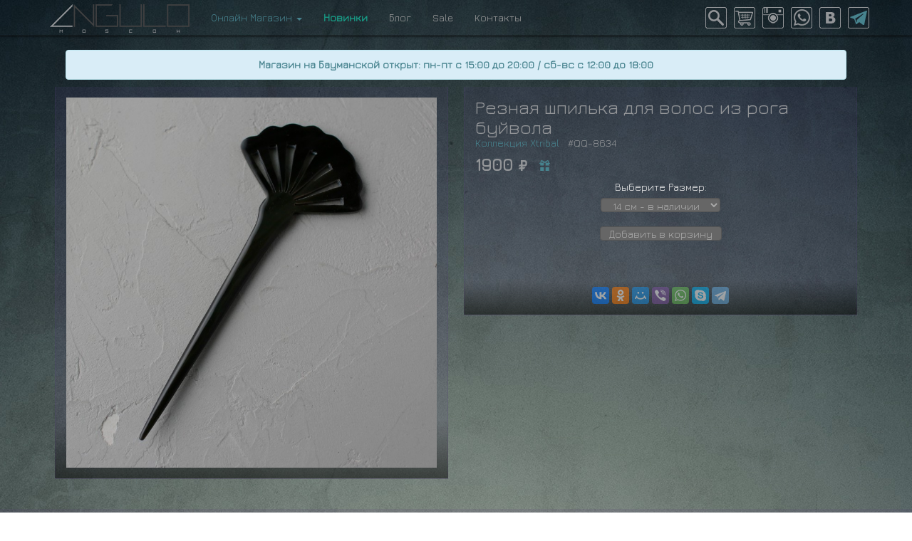

--- FILE ---
content_type: text/html; charset=utf-8
request_url: https://angulo.moscow/xtribal/reznaya_shpilka_dlya_volos_iz_roga_buyvola_24
body_size: 12147
content:

<!DOCTYPE html>
<html lang="ru">
<head>
<meta charset="utf-8">
<meta http-equiv="X-UA-Compatible" content="IE=edge">
<meta name="viewport" content="width=device-width, initial-scale=1">
<title>ANGULO ▼ MOSCOW by Angelina Plaza ▼ Резная шпилька для волос из рога буйвола ▼ Шпильки</title>
<base href="//angulo.moscow">
<link href="//angulo.moscow/favicon.ico" rel="shortcut icon">
<meta name="keywords" content="Резная шпилька для волос из рога буйвола, одежда, дизайнерская одежда, оригинальная одежда, концептуальная одежда, платья, туники, жилетки, верхняя одежда, топ, блуза, перчатки, аксессуары, натуральная замша, натуральная кожа, хлопок, лён, вискоза, оригинальный крой, культовая туника, асимметричный жакет, дизайн, eva, monasterio, void">
<meta name="description" content="Резная шпилька для волос из рога буйвола - ">
<meta name="abstract" content="ANGULO MOSCOW by Angelina Plaza Резная шпилька для волос из рога буйвола Шпильки">
<meta name="title" content="ANGULO MOSCOW by Angelina Plaza Резная шпилька для волос из рога буйвола Шпильки">
<meta name="page-topic" content="ANGULO MOSCOW by Angelina Plaza Резная шпилька для волос из рога буйвола Шпильки">
<meta name="revisit" content="1 week">
<meta name="author" content="ANGULO MOSCOW by Angelina Plaza">
<meta name="publisher" content="ANGULO MOSCOW by Angelina Plaza">
<meta name="city" content="Moscow">
<meta name="country" content="Russian Federation">
<meta http-equiv="imagetoolbar" content="no">
<script src="//angulo.moscow/js/jquery-3.6.0.min.js"></script>
<link rel="stylesheet" href="//angulo.moscow/js/fancybox-master/dist/jquery.fancybox.min.css" type="text/css" media="screen" />
<script type="text/javascript" src="//angulo.moscow/js/fancybox-master/dist/jquery.fancybox.min.js"></script>
<link href="//angulo.moscow/bootstrap/css/bootstrap.min.css" rel="stylesheet" type="text/css">
<link href="//angulo.moscow/angulo1.css" rel="stylesheet" type="text/css">
<link rel="preconnect" href="https://fonts.gstatic.com">
<link href="https://fonts.googleapis.com/css2?family=Jura&display=swap" rel="stylesheet">
<!-- HTML5 shim and Respond.js for IE8 support of HTML5 elements and media queries -->
<!-- WARNING: Respond.js doesn't work if you view the page via file:// -->
<!--[if lt IE 9]>
    <script src="https://oss.maxcdn.com/html5shiv/3.7.3/html5shiv.min.js"></script>
    <script src="https://oss.maxcdn.com/respond/1.4.2/respond.min.js"></script>
<![endif]-->

	<!-- Open Graph Metadata -->
 <meta property="og:title" content="Резная шпилька для волос из рога буйвола">
 <meta property="og:description" content="Шпильки">
 <meta property="og:url" content="https://angulo.moscow/xtribal/reznaya_shpilka_dlya_volos_iz_roga_buyvola_24/">
 <meta property="og:image" content="https://angulo.moscow/xtribalru/i/catalog/large_1699922666.jpg">
 <meta property="product:brand" content="Xtribal">
 <meta property="product:availability" content="in stock">
 <meta property="product:condition" content="new">
 <meta property="product:price:amount" content="1900">
 <meta property="product:price:currency" content="RUB">
 <meta property="product:retailer_item_id" content="facebook_xtribal_reznaya_shpilka_dlya_volos_iz_roga_buyvola_24">
<!-- End Open Graph Metadata -->
<script type="text/javascript">
$(document).ready(function() {
    $('a[href="#search"]').on('click', function(event) {
        event.preventDefault();
        $('#search').addClass('open');
        $('#search > form > input[type="search"]').focus();
    });
	
    $('#srchfrm').on('submit', function(e){
        e.preventDefault();
		
		$("#name").val($('#name').val().replace(/\s+/g, '%'));
		
        this.submit();
    });
    
    $('#search, #search button.close').on('click keyup', function(event) {
        if (event.target == this || event.target.className == 'close' || event.keyCode == 27) {
            $(this).removeClass('open');
        }
    });
});
</script>




<script type="text/javascript">
$(document).ready(function() {
	$('[data-fancybox="group1"]').fancybox({
		protect: true,
		loop: true,
		transitionEffect: "slide",
		buttons: [
		"zoom",
		"fullScreen",
		"thumbs",
		"close"
		],
		fullScreen: {
			autoStart: true
		},
	});

	$('[data-toggle="tooltip"]').tooltip({
	});
	
	/* добавление в корзину*/
	$("#addCart").click(
	
	function addCart() {
		
	var sizeOn = selsize.value;
		if (sizeOn!=0){
			$.ajax({
					type: "POST",
					url: "/addcart.php",
					data: "id=" + 8634 + "&size=" + sizeOn + "&brand=888" + "&count=" + 1,
					success: function(html){
						
						$('#goCart').fadeIn('fast', function(){
							$('#goCart').fadeOut('fast');
							$('#goCart').css("display","inline-block");
							$('#goCart').fadeIn('fast');
						});
						
						$('#baga').fadeOut('fast', function(){
							$('#baga').attr('src', '/i/cart_on.png');
							$('#baga').fadeIn('fast');
						});
						
						$('#bagb').fadeOut('fast', function(){
							$('#bagb').attr('src', '/i/cart_on.png');
							$('#bagb').fadeIn('fast');
						});
						
					}
				});
		}
		else {	
						window.alert("Произошла ошибка - позвоните по номеру +74959211060");	
		}
	}
	);
	/* добавление в корзину*/
});

	
function looks(tt,ttt,tttt){
	if ($('#initi').attr('src')!=tt){
		
		//$('#initid').attr('src',tt)
		
		$('#initi').fadeOut(300, function(){
			$(this).attr('src',tt).bind('onreadystatechange load', function(){
			 if (this.complete) $(this).fadeIn(300);
			});
		});
		
		
		$('#inita').attr('href', "javascript:showextra('"+tttt+"')");
	}
}

function showextra(tet){
	$("#"+tet).click();
}

function elem(aim){
	return document.getElementById(aim);
}
</script>

<style type="text/css">
.acton4 {
	color:#47838e !important;
}
.acton110 {
	color:#47838e !important;
}

/***для карточки товара**/

.col-md-1 {
	display:none !important;
}


.col-md-1 {
	text-align:center;
	/*padding:5px;*/
}
.col-md-1 img {
	margin-bottom:0;
	width:99%;
}

.form-control {
	width: auto;
}
.btn-default, #sel1 {
	min-width:120px;
	margin-bottom: 10px;
	text-align: center;
}
#sel1 option {
	text-align: center;
}
h2 {
	margin-top:0px;
	margin-bottom:0px;
}
h2 span {
	font-size:13px;
	font-weight:normal;
}
h3 {
	color:#47838e;
	font-size:16px;
}
.btn-default {
	height:20px;
	padding-top:0px;
	padding-bottom:0px;
	color: #AAA;
	background-color:#666;
	border-color:#555;
}
#selsize {
	height:20px;
	padding-top:1px;
	padding-bottom:0px;
	color: #AAA;
	background-color:#666;
	border-color:#555;
}


span.prev, span.next {
	background-image:url([data-uri]);
	
  -ms-filter: "progid:DXImageTransform.Microsoft.Alpha(Opacity=50)";

  filter: alpha(opacity=50);

  -moz-opacity: 0.5;

  -khtml-opacity: 0.5;

  opacity: 0.5;
	
}
span.prev {
    position: absolute;
    top: 50%;
    width: 46px;
    height: 46px;
    margin-top: -23px;
    cursor: pointer;
    z-index: 10;
    left: 10px;
    background-position: 0 -50px;
	
}

span.next {
    position: absolute;
    top: 50%;
    width: 46px;
    height: 46px;
    margin-top: -23px;
    cursor: pointer;
    z-index: 10;
    right: 10px;
    background-position: 0 -100px;
	
}

#zumhide {
	display:none;
}


@media (min-width: 768px) {
body {
	background: url(i/bg.jpg) top center fixed, linear-gradient(0deg, #637174, #1C2021);
	background-size: auto, auto;
}
.navbar-inverse {
	background: url(i/bg.jpg) top center fixed #2d383b;
	background-size: auto, auto;
}
span.prev, span.next {
	display:none;
}
#zumhide {
	display:block;
}

}

@media (min-width: 768px) and (max-width: 991px) {
.col-md-5 {
	width: 100%;
}
.col-md-1 {
	text-align:center;
}
.col-md-1 img {
/*	height:100px;
	width:auto !important;*/
	
	/*99*/
	
	width:99%;
	margin-bottom:0 !important;
}
.cbb {
	clear: both;
	margin-left: 0% !important;
}
.cb {
	clear: none;
	margin-left: 2%;
}
.nav>li>a {
	padding-left: 8px;
	padding-right: 8px;
}
.col-md-offset-1 {
	margin-left: 0;
}
}

@media (min-width: 992px) {
h2 span {
	font-size:15px;
	font-weight:normal;
	top:0px !important;
}
.col-md-5 {
	width: 44%;
}
.col-md-1 {
	width: 10%;
	margin-left: 1%;
	display: block;
}
.col-md-1 img {
	width:48% !important;
	padding-left:1%;
	padding-right:1%;
}
.col-md-offset-1 {
	margin-left: 1%;
}

.col-md-1 img {
	width:100% !important;
}



.col-md-5 {
	width: 49%;
}
.col-md-offset-1 {
	margin-left: 2%;
}

.cb {
	clear: both;
}
.col-md-1 img {
	width:100%;
	margin-bottom: 5%;
}
}

#goCart {
	background:#47838e;
	display:none;
}
/***для карточки товара**/

a.fancybox-next {
    right: 0px;
}

a.fancybox-prev {
    left: 0px;
}
a.fancybox-close {
    top: -5px;
    right: -5px;
}
#zumhide img {
	position:relative;
}
#zumhide img:after {
    z-index: -1;
    position: absolute;
    content: "";
    bottom: 15px;
    right: 10px;
    left: auto;
    width: 50%;
    top: 80%;
    max-width:300px;
    background: #777;
    box-shadow: 0 15px 10px #777;
    transform: rotate(3deg);
}
.ya-share2 {
	text-align:center;
}
.ya-share2 li {
  -ms-filter: "progid:DXImageTransform.Microsoft.Alpha(Opacity=50)";
  filter: alpha(opacity=50);
  -moz-opacity: 0.5;
  -khtml-opacity: 0.5;
  opacity: 0.5;
}
.ya-share2 li:hover {
  -ms-filter: "progid:DXImageTransform.Microsoft.Alpha(Opacity=100)";
  filter: alpha(opacity=100);
  -moz-opacity: 1;
  -khtml-opacity: 1;
  opacity: 1;
}
/*#inita {
	background-size:cover;
	background-repeat:no-repeat;
	background-position: center center;
	position:relative;
}
#initi {
	z-index:110;
	display:block;
	
}
#initid {
	position:absolute;
	top:0px;
	left:0px;	
	z-index:120;
	padding:40px;
}*/
	h4 {margin-top: -10px;
	font-size: 100%;}
</style>

<script src="//yastatic.net/es5-shims/0.0.2/es5-shims.min.js"></script>
<script src="//yastatic.net/share2/share.js"></script>
</head>
<body>

<nav class="navbar navbar-inverse navbar-fixed-top">
  <div class="container">
    <div class="navbar-header"> <a class="navbar-brand" href="/" title="ANGULO MOSCOW Концептуальная дизайнерская одежда"> <img src="i/angulo_logo_n.png" width="196" height="40" style="margin-top:-9px;" alt="ANGULO MOSCOW Концептуальная дизайнерская одежда"/> </a> 
      <!--<button type="button" class="navbar-toggle" data-toggle="collapse" data-target=".navbar-collapse"> <span class="sr-only">Toggle navigation</span> <span class="icon-bar"></span> <span class="icon-bar"></span> <span class="icon-bar"></span> </button>-->
      <button type="button" class="navbar-toggle collapsed" data-toggle="collapse" data-target="#navbar" aria-expanded="false" aria-controls="navbar"> <span class="sr-only">Angulo.Moscow</span> <span class="icon-bar"></span> <span class="icon-bar"></span> <span class="icon-bar"></span> </button>
      <a href="/cart" id="bagalta" class="cart crt" title="Корзина покупок: "><img src="i/cart.png" id="baga" width="30" height="30" alt="Корзина покупок: "/></a>
    </div>
    <div class="navbar-collapse collapse" id="navbar">
      <ul class="nav navbar-nav">
        <!--<li><a href="/philosophy" class="acton3">Философия</a></li>-->
        <li class="dropdown"> <a href="/wear/" class="dropdown-toggle acton4" data-toggle="dropdown" title="Онлайн магазин одежды">Онлайн Магазин <b class="caret"></b></a>
          <ul class="dropdown-menu">
            <!--<li class="dropdown-header">Женское</li>-->
            <li><a href="/wear/" class="bld actonall" title="Женская одежда">Женское</a></li>
            <li class="divider"></li>
            <li><a href="/wear/cat_dresses/" class="acton24" title="Платья">Платья</a></li>
            <li><a href="/wear/cat_pants/" class="acton116" title="Леггинсы, шорты, юбки">Леггинсы</a></li>
            <li><a href="/wear/cat_outwear/" class="acton25" title="Кардиганы">Кардиганы</a></li>
            <li><a href="/wear/cat_jumsuites/" class="acton123" title="Комбинезоны">Комбинезоны</a></li>
            <li><a href="/wear/cat_raincoats/" class="acton122" title="Верхняя одежда, дождевики, пальто">Верхняя одежда</a></li>
            <li><a href="/wear/cat_tops/" class="acton105" title="Топы">Топы</a></li>
            <li><a href="/wear/cat_tunics/" class="acton107" title="Туники">Туники</a></li>
            <li><a href="/wear/cat_vests/" class="acton106" title="Жилетки">Жилетки</a></li>
            <li><a href="/wear/cat_shirts/" class="acton118" title="Рубашки">Рубашки</a></li>
            <li><a href="/wear/cat_swimwear/" class="acton120" title="Купальники">Купальники</a></li>
            <li><a href="/wear/cat_accessories/" class="acton17" title="Аксессуары">Аксессуары</a></li>
            <li class="divider"></li>
            <li><a href="/wear/cat_certificates/" class="acton117" title="Сертификаты">Сертификаты</a></li>
            <li><a href="/xtribal" class="acton110" title="Украшения"> <span class="glyphicon glyphicon-leaf" aria-hidden="true" style="color: #47838e !important;"></span>&nbsp; Украшения</a></li>
            <!--<li><a href="/exclusive" class="actonexclusive" title="Эксклюзивная коллекция">Эксклюзив</a></li>-->
			<li class="divider"></li>
            <li><a href="/wear/cat_man/" class="bld actonall" title="Женская одежда">Мужское</a></li>
			<li class="divider"></li>
            <li><a href="/wear/cat_kids/" class="bld actonall" title="Коллекция Мама-Дочка">Kids</a></li>
          </ul>
        </li>
            <li><a href="/new" class="actonN shake" style="color: #189E88 !important; font-weight: bold !important;" title="Новинки">Новинки</a></li>
            <!--<li><a href="/preorder" class="actonP" title="Под заказ">Под заказ</a></li>-->
            <li><a href="/telegram" class="actonTG"  title="Телеграм-канал с историями, новостями и акциями"><i class="bi bi-telegram"></i> Блог</a></li>
            <li><a href="/sale" class="actonS"  title="Скидки на одежду ANGULO ▼ MOSCOW">Sale</a></li>
       <!-- <li><a href="/instashop" class="actonI" title="Instagram Shop ANGULO ▼ MOSCOW">Insta Shop</a></li>-->
        <li><a href="/contact" class="acton2" title="Контакты концептуальной дизайнерской одежды ANGULO ▼ MOSCOW">Контакты</a></li>
      </ul>
      <ul class="nav navbar-nav navbar-right" style="text-align:center;">
        <li class="fa"><a href="#search" class="fa" title="Поиск концептуальной одежды ANGULO ▼ MOSCOW"><img id="searchloop" src="i/search.png" width="30" height="30" alt="Поиск концептуальной одежды ANGULO ▼ MOSCOW"/></a></li>
        <li class="fa cartul" style="display: inline-block;"><a href="/cart" id="bagaltb" class="fa crt" title="Корзина покупок: "><img src="i/cart.png" id="bagb" width="30" height="30" alt="Корзина покупок: "/></a></li>
        <li class="fa"><a href="//instagram.com/angulo.moscow/" target="_blank" class="fa" title="Instagram ANGULO ▼ MOSCOW"><img src="i/instagram.png" width="30" height="30" alt="Instagram ANGULO ▼ MOSCOW"/></a></li>
        <li class="fa"><a href="//wa.me/79646497433?text=%D0%9F%D1%80%D0%B8%D0%B2%D0%B5%D1%82%20Angulo.Moscow" target="_blank" class="fa" title="WhatsApp ANGULO ▼ MOSCOW"><img src="i/whatsapp.png" width="30" height="30" alt="WhatsApp ANGULO ▼ MOSCOW"/></a></li>
        <li class="fa"><a href="//vk.com/angulo.moscow" target="_blank" class="fa" title="ВКонтакте ANGULO ▼ MOSCOW"><img src="i/vk.png" width="30" height="30" alt="ВКонтакте ANGULO ▼ MOSCOW"/></a></li>
        <li class="fa"><a href="//t.me/angulomoscow" target="_blank" class="fa" title="Telegram ANGULO ▼ MOSCOW"><img src="i/telegram.png" width="30" height="30" alt="Telegram ANGULO ▼ MOSCOW"/></a></li>
        <!--<li class="fa"><a href="/en/xtribal/reznaya_shpilka_dlya_volos_iz_roga_buyvola_24" class="fa" title="English version ANGULO ▼ MOSCOW"><img src="i/rus.png" width="30" height="30" alt="English version ANGULO ▼ MOSCOW"/></a></li>-->
      </ul>
    </div>
    <!--/.nav-collapse --> 
  </div>
</nav>


<div class="container-fluid" style="margin-top:70px;">
		<div class="alert alert-info" role="alert" style="text-align:center; padding: 10px; margin-bottom: 10px;"><a href="https://angulo.moscow/contact"><strong>Магазин на Бауманской открыт: пн-пт с 15:00 до 20:00   /   сб-вс с 12:00 до 18:00</strong></a></div>
  <div class="row">
    <div class="col-md-5"><a href="javascript:showextra('min1')" id="inita" title="Резная шпилька для волос из рога буйвола"><!--<img id="initid" src="/xtribalru/i/catalog/medium_1699922666.jpg" style="width:100%; border:0;" alt="Резная шпилька для волос из рога буйвола">--><img id="initi" src="/xtribalru/i/catalog/large_1699922666.jpg" style="width:100%; border:0;" alt="Резная шпилька для волос из рога буйвола"><span class="prev"></span><span class="next"></span></a></div>
    <div class="col-md-1" id="zumhide">
    <a href="/xtribalru/i/catalog/large_1699922666.jpg"  class="fancybox" data-fancybox="group1" data-caption="Резная шпилька для волос из рога буйвола" onmousemove="javascript:looks('/xtribalru/i/catalog/large_1699922666.jpg','/i/catalog/large_1699922666.jpg','min1');" id="min1" title="Резная шпилька для волос из рога буйвола"><img src="/xtribalru/i/catalog/medium_1699922666.jpg"  style="width:100%; border:0;" alt="Резная шпилька для волос из рога буйвола"></a>
    
     </div>
    <div class="col-md-5 col-md-offset-1">
      <h1>Резная шпилька для волос из рога буйвола</h1>
		<h4><a href="/xtribal">Коллекция Xtribal</a> &nbsp; #QQ-8634</h4>
        <h2>1900 <span class="glyphicon glyphicon-ruble"></span>  <a href="//angulo.moscow/bonus" style="padding-left:10px;"><span class="glyphicon glyphicon-gift" data-toggle="tooltip" data-html="true" title="Узнайте как получить скидку от 3% и выше"></a></h2>
			      <div style="text-align:center;">
        <div class="form-group" style="text-align:center;">
        
          

          <label for="selsize" style="display:block; margin-top:9px;">Выберите Размер:</label>
          <select class="form-control" id="selsize" style="margin:auto">
          
                    <option value="14">14 см - в наличии</option>
          
          
            
            
            
          </select> <br>
          <span class="btn btn-default" title="Добавить Резная шпилька для волос из рога буйвола в корзину" role="button" id="addCart">Добавить в корзину</span><br>
<a href="/cart" title="Перейти в корзину"><span class="btn btn-default" role="button" id="goCart">Перейти в корзину</span></a>
                <div id="echo8634"></div>
<br>
</div>
      </div>
      <br clear="all">
<div class="ya-share2" data-services="vkontakte,facebook,odnoklassniki,moimir,gplus,viber,whatsapp,skype,telegram" data-image="//angulo.moscow/i/catalog/large_1699922666.jpg"></div>
    </div>
  </div>
</div>


<!-- Include all compiled plugins (below), or include individual files as needed --> 
<script src="//angulo.moscow/bootstrap/js/bootstrap.min.js"></script>


<div id="search">
    <button type="button" class="close"><span class="glyphicon glyphicon-remove searchcls"></span></button>
  <form action="search/" method="POST" id="srchfrm" name="srchfrm">
    <input type="search" value="" minlength="3" maxlength="10" name="name" id="name" autocomplete="off" placeholder="..." />
    <div id="kuku"><div class="input-group"  style="text-align:center; width:40%; max-width:150px;">
    <span class="input-group-addon"><span class="glyphicon glyphicon-zoom-in" aria-hidden="true"></span></span>
    <button type="submit" class="form-control">Искать</button><br>
    </div>
	
		
		
		<table width="100%" border="0" cellspacing="0" cellpadding="0" style="margin-left: -30px;">
  <tbody>
    <tr>
      <!--<td><div class="input-group" style="text-align:center; width:40%; max-width:150px; margin-top: 10px;">
    <span class="input-group-addon">Размер:</span>
		<a href="category.php?size=40" class="form-control">40</a><a href="category.php?size=42" class="form-control">42</a><a href="category.php?size=44" class="form-control">44</a><a href="category.php?size=46" class="form-control">46</a><a href="category.php?size=48" class="form-control">48</a><br>
    </div></td>-->
		<td>&nbsp;</td>
      <td><div class="input-group" style="text-align:center; width:40%; max-width:150px; margin-top: 10px;">
    <span class="input-group-addon">Цвет:</span>
		<a href="wear/color_black/" class="form-control">Чёрный</a><a href="wear/color_white/" class="form-control">Белый</a><a href="wear/color_grey/" class="form-control">Серый</a><a href="wear/color_bordo/" class="form-control">Бордо</a><a href="wear/color_red/" class="form-control">Красный</a><a href="wear/color_indigo/" class="form-control">Индиго</a><a href="wear/color_heaven/" class="form-control">Бирюзовый</a><a href="wear/color_barbie/" class="form-control">Розовый</a><a href="wear/color_other/" class="form-control">Другие</a><br>
    </div></td>
    </tr>
  </tbody>
</table>

	
	
	</div>
  </form>
</div>
<footer class="footer">
  <div class="container" align="center">
	  <p class="text-muted">ANGULO MOSCOW © 2010-2025 ® <span>▼</span> <a href="tel:+74959211060">Тел.: +7 (495) 921 1060</a> <span>▼</span> <a href="//angulo.moscow/contact">г. Москва, ул. Бауманская 33/2с1 <span>▼</span> пн-пт с 15:00 до 20:00 &nbsp;/&nbsp; сб-вс с 12:00 до 18:00</a> <span>▼</span> <a href="//angulo.moscow/delievery">Оплата и доставка</a></p>
  </div>
</footer>
<!-- Yandex.Metrika counter -->
<script type="text/javascript" >
   (function(m,e,t,r,i,k,a){m[i]=m[i]||function(){(m[i].a=m[i].a||[]).push(arguments)};
   m[i].l=1*new Date();k=e.createElement(t),a=e.getElementsByTagName(t)[0],k.async=1,k.src=r,a.parentNode.insertBefore(k,a)})
   (window, document, "script", "https://mc.yandex.ru/metrika/tag.js", "ym");

   ym(29927954, "init", {
        clickmap:true,
        trackLinks:true,
        accurateTrackBounce:true,
        webvisor:true
   });
</script>
<noscript><div><img src="https://mc.yandex.ru/watch/29927954" style="position:absolute; left:-9999px;" alt="" /></div></noscript>
<!-- /Yandex.Metrika counter -->
<!-- Top.Mail.Ru counter -->
<script type="text/javascript">
var _tmr = window._tmr || (window._tmr = []);
_tmr.push({id: "3287572", type: "pageView", start: (new Date()).getTime()});
(function (d, w, id) {
  if (d.getElementById(id)) return;
  var ts = d.createElement("script"); ts.type = "text/javascript"; ts.async = true; ts.id = id;
  ts.src = "https://top-fwz1.mail.ru/js/code.js";
  var f = function () {var s = d.getElementsByTagName("script")[0]; s.parentNode.insertBefore(ts, s);};
  if (w.opera == "[object Opera]") { d.addEventListener("DOMContentLoaded", f, false); } else { f(); }
})(document, window, "tmr-code");
</script>
<noscript><div><img src="https://top-fwz1.mail.ru/counter?id=3287572;js=na" style="position:absolute;left:-9999px;" alt="Top.Mail.Ru" /></div></noscript>
<!-- /Top.Mail.Ru counter -->




</body>
</html>


--- FILE ---
content_type: text/css
request_url: https://angulo.moscow/angulo1.css
body_size: 3136
content:
html, body {
/*background-color: #2d383b;*/
	font-family: 'Jura', sans-serif;
}
a, a:link, a:visited {
	color:#47838e;
}
a:hover, a:active {
	color:#47838e;
	text-decoration: underline;
}
/*.backstretch, body {
	background-image: linear-gradient(0deg, #637174, #1C2021);
}*/
label {
	font-weight:normal;
}
body {
	background:url(i/bg7685.jpg) top center, linear-gradient(0deg, #637174, #1C2021);
	background-size:contain;
}
.navbar-inverse {
	background: url(i/bg7685.jpg) repeat top center #2d383b;
	background-size:cover;
	/*	-webkit-box-shadow: 0 8px 10px rgba(0, 0, 0, 0.7);
	box-shadow: 0 8px 10px rgba(0, 0, 0, 0.7);*/
	-webkit-box-shadow: 0 2px 2px rgba(0, 0, 0, 0.2);
	box-shadow: 0 2px 2px rgba(0, 0, 0, 0.2);
	position: fixed;
}
  
.dropdown-menu {
/*	opacity:.3;
	-webkit-transform-origin: top;
	transform-origin: top;
	-webkit-animation-fill-mode: forwards;  
	animation-fill-mode: forwards; 
	-webkit-transform: scale(1, 0);
	display:block;
	transition: all 0.2s linear;
	-webkit-transition: all 0.2s linear;*/
	
	background: url(i/bg.jpg) top center #2d383b;
	min-width: 154px;
	border-top-color: black !important;
}
.open > .dropdown-menu {
/*  -webkit-transform: scale(1, 1);
  transform: scale(1, 1);  
  opacity:1;*/
}
.dropdown-menu>li>a {
	color: #fff;
}
.dropdown-menu>li {
}
.container-fluid {
	width: 88%;
}
.active * {
	background: none !important;
}
.col-lg-4 {
	text-align: center;
}
h4 {
	margin-top: 25px;
	color: #939598;
}
.row {
	margin-bottom: 20px;
}
.row .row {
	margin-top: 10px;
	margin-bottom: 0;
}
[class*="col-"] {
	padding-top: 15px;
	padding-bottom: 15px;
	/*background-color: #eee;
	background-color: rgba(86,61,124,.15);*/
	background: -moz-linear-gradient(top,  rgba(86,61,124,0.15) 0%, rgba(86,61,124,0.15) 85%, rgba(0,0,0,0.5) 100%); /* FF3.6+ */
background: -webkit-gradient(linear, left top, left bottom, color-stop(0%,rgba(86,61,124,0.15)), color-stop(85%,rgba(86,61,124,0.15)), color-stop(100%,rgba(0,0,0,0.5))); /* Chrome,Safari4+ */
background: -webkit-linear-gradient(top,  rgba(86,61,124,0.15) 0%,rgba(86,61,124,0.15) 85%,rgba(0,0,0,0.5) 100%); /* Chrome10+,Safari5.1+ */
background: -o-linear-gradient(top,  rgba(86,61,124,0.15) 0%,rgba(86,61,124,0.15) 85%,rgba(0,0,0,0.5) 100%); /* Opera 11.10+ */
background: -ms-linear-gradient(top,  rgba(86,61,124,0.15) 0%,rgba(86,61,124,0.15) 85%,rgba(0,0,0,0.5) 100%); /* IE10+ */
background: linear-gradient(to bottom,  rgba(86,61,124,0.15) 0%,rgba(86,61,124,0.15) 85%,rgba(0,0,0,0.5) 100%); /* W3C */
filter: progid:DXImageTransform.Microsoft.gradient( startColorstr='#26563d7c', endColorstr='#80000000',GradientType=0 ); /* IE6-9 */



	border: 1px solid #ddd;
	border: 1px solid rgba(86,61,124,.2);
	border-top:0px none;
	margin-bottom: 2%;
}
hr {
	margin-top: 20px;
	margin-bottom: 20px;
}
.col-md-12 {
	margin-bottom: 90px;
	color: #EEE;
}
body, td, th {
	color: #EEE;
}
h1 {
	font-size: 20px;
	color: #939598;
	margin-top:0px;
}
h2 {
	font-size: 18px;
	color: #939598;
    font-weight: bold;
}
h3 {
	color: #939598;
}
h5 {
	color: #939598;
}
h6 {
	color: #939598;
}
.img-responsive {
	margin: auto;
	position: absolute;
	top: 0;
	left: 0;
	bottom: 0;
	padding-top: 50px;
	right: 0;
	max-width: 90%;
	max-height: 90%;
}
.fa {
	display: inline-block;
/*	font-family: FontAwesome;
	font-style: normal;
	font-weight: normal;
	line-height: 1;
	-webkit-font-smoothing: antialiased;
	-moz-osx-font-smoothing: grayscale*/
}

.fa img, #anguloround, .nav>li>a, #selsize, option{
	
	-webkit-transition: all 0.7s;
	-moz-transition: all 0.7s;
	-o-transition: all 0.7s;
	-ms-transition: all 0.7s;
	transition: all 0.7s;
}

.fa img:hover, #anguloround:hover{
	-ms-filter: "progid:DXImageTransform.Microsoft.Alpha(Opacity=50)";
	filter: alpha(opacity=50);
	-moz-opacity: 0.5;
	-khtml-opacity: 0.5;
	opacity: 0.5;
}
#anguloround {
	-webkit-border-radius: 250px;
	-moz-border-radius: 250px;
	border-radius: 250px;
}
.crt {
	/*-webkit-filter: sepia(100%);*/
}

.nav>li.fa {
	display: inline-block;
}
.nav>li.fa.cartul {
	display: none;
}
.nav>li>a.fa {
	padding:5px;
	padding-bottom:0px;
	padding-top:10px;
}

.nav>li>a {
	padding-top:15px;
	padding-bottom:0px;
}
.navbar-nav {
	margin-top:0px;
	margin-bottom:0px;
}
.navbar-right {
	margin-top:0px;
	margin-bottom:5px;
}

.bld {
	font-weight:bold !important;
	font-size:16px !important;
	color:#9D9D9D !important;
}
.navbar-inverse .navbar-nav>.open>a, .navbar-inverse .navbar-nav>.open>a:focus, .navbar-inverse .navbar-nav>.open>a:hover {
  color: #fff;
  background-color: rgba(86,61,124,.15);;
}
.navbar-collapse {
  max-height: 100% !important;
}



.cart {
	display: block;
	height: 30px;
	width: 34px;
	float: right;
	margin-top: 8px;
	margin-right: 10px;
	margin-bottom: 0px;
}
.cartul {
	display:none;
}

/* force accordion*/
@media (max-width: 992px) {
.navbar-header {
	float: none;
}
.navbar-toggle {
	position: relative !important;
	float: right !important;
	padding: 9px 10px;
	margin-top: 8px;
	margin-right: 15px;
	margin-bottom: 8px;
	background-color: transparent;
	background-image: none;
	border: 1px solid transparent;
	border-radius: 4px;
	display: inline-block;
}
.cart {
	display: none;
}
.cartul {
	display: block;
}
.nav>li.fa.cartul {
	display: block;
}
}
/* force accordion*/
#min1 {
	display:none;
}
@media (min-width: 992px) {
	body {
	background: url(i/bg.jpg) top center fixed, linear-gradient(0deg, #637174, #1C2021);
	background-size:auto, auto;
	}
	
.navbar-inverse {
	background: url(i/bg.jpg) top center fixed #2d383b;
	background-size:auto, auto;
}
.cart {
	display: none;
}
.cartul {
	display: block;
}
.nav>li.fa.cartul {
	display: block;
}
}

@media (max-width: 992px) {
    .navbar-header {
        float: none;
    }
    .navbar-left,.navbar-right {
        float: none !important;
    }
    .navbar-toggle {
        display: block;
    }
    .navbar-collapse {
        border-top: 1px solid transparent;
        box-shadow: inset 0 1px 0 rgba(255,255,255,0.1);
    }
    .navbar-fixed-top {
		top: 0;
		border-width: 0 0 1px;
	}
    .navbar-collapse.collapse {
        display: none!important;
    }
    .navbar-nav {
        float: none!important;
		margin-top: 5px;
	}
	.navbar-nav>li {
        float: none;
    }
    .navbar-nav>li>a {
        padding-top: 5px;
        padding-bottom: 5px;
    }
    .collapse.in{
  		display:block !important;
	}
}

@media (min-width: 767px) and (max-width: 991px) {
.col-md-4 {
	width: 48%;
    float: left;
}
.col-md-offset-1 {
	margin-left: 4%;
}
.cbb {
	clear:both;
	margin-left:0% !important;
}
.cb {
	clear: none;
	margin-left: 2%;
}
.cb.cbb {
	clear:both;
	margin-left:0% !important;
}
.nav>li>a {
	padding-left:8px;
	padding-right:8px;
}
.col-md-offset-1.cbb {
	margin-left: 0%;
}
.collapse.in {
	overflow:visible;
}
}


@media (min-width: 992px) {
#min1 {
	display:inline;
}
h1 {
	font-size: 26px;
	color: #939598;
	margin-top:0px;
}
h2 {
	font-size: 24px;
	color: #939598;
    font-weight: bold;
}
.col-md-4 {
	width: 32%;
}
.col-md-3.xtribal {
	width: 23.5%;
}
.col-md-offset-1 {
	margin-left: 2%;
}
.col-md-offset-1.xtribal  {
	margin-left: 2%;
}
.col-md-offset-1.cb {
	margin-left: 0%;
}
.cb {
	clear:both;
}
}
/*@media (max-width: 993px){
.navbar-collapse.collapse {
  display: none !important;
  visibility: hidden !important;
}
.navbar-header {
	float: none;
}
.navbar-toggle {
  position: relative !important;;
  float: right  !important;
  padding: 9px 10px;
  margin-top: 8px;
  margin-right: 15px;
  margin-bottom: 8px;
  background-color: transparent;
  background-image: none;
  border: 1px solid transparent;
  border-radius: 4px;
  display:inline-block;
}
}*/
.col-md-4 * {
	color:#EEE !important;
	text-decoration:none !important;
}
.nombre {
	font-size:120%;
	display:block;
	color:#939598 !important;
	/*
	color:#939598;
	font-family: Raleway;*/
	position:relative;
	padding-right:80px;
	line-height:32px;
}
.precio, .precio>span {
	color:#939598 !important;
}
.precio {
	position:absolute;
	bottom:5px;
	right:0px;
	font-weight:bold;
	padding: 0px 10px;
	min-width:81px;
/*	font-size:150%;
	display:block;
	color:#EEE;*/
	height:20px;
	background-color:#666;
	border-color:#666;
	
}
.precio .glyphicon {
    font-size: 70%;
	font-weight:normal;
}
#navbar {
	
}
span.glyphicon {
/*    font-size: 100%;
	font-weight:bold;
	top:20%;*/
}
.col-md-12 {
  margin-bottom: 15px;
}




@media only screen 
and (max-width : 320px) {
	.cart {
		display:none;
	}
	.nav>li.fa.cartul {
	display:inline-block;
}
}

@media only screen 
and (max-width : 320px) {
	.cart {
		display:none;
	}
	.nav>li.fa.cartul {
	display:inline-block;
}
}

@media (min-width: 992px) {
.precio .glyphicon {
    font-size: 80%;
	font-weight:normal;
}
.cart {
	display: none;
}
.cartul {
	display: block;
}
.nav>li.fa.cartul {
	display: block;
}
}
.color {
	background:#333;
	width:33px;
	height:33px;
	-webkit-border-radius: 4px;
	-moz-border-radius: 4px;
	border-radius: 4px;
	display:inline-block;
	border-color: #CCC;
	border-style: solid;
	border-width: 1px;
	text-align:center;
	line-height:30px;
	margin:3px;
	padding:0px;
	
	-webkit-transition: all 0.5s;
	-moz-transition: all 0.5s;
	-o-transition: all 0.5s;
	-ms-transition: all 0.5s;
	transition: all 0.5s;
}
.color:hover, .color.act {
	border-width:2px;
	border-color:#47838e;
	border-radius: 17px;
}
.color.bb{
	color:#333;
}
.navbar-toggle span {
	  
  -moz-transform:rotate(180deg);  
  -webkit-transform:rotate(180deg);  
  -o-transform:rotate(180deg);  
  -ms-transform:rotate(180deg);
   transform:rotate(180deg);
	  
	  
	-webkit-transition: all 0.7s;
	-moz-transition: all 0.7s;
	-o-transition: all 0.7s;
	-ms-transition: all 0.7s;
	transition: all 0.7s;
}
.navbar-toggle.collapsed span{
  -moz-transform:rotate(0deg);  
  -webkit-transform:rotate(0deg);  
  -o-transform:rotate(0deg);  
  -ms-transform:rotate(0deg);
   transform:rotate(0deg);
   
	-webkit-transition: all 0.7s;
	-moz-transition: all 0.7s;
	-o-transition: all 0.7s;
	-ms-transition: all 0.7s;
	transition: all 0.7s;
}
.navbar-toggle .icon-bar {
	background-color:#939598 !important;
}
.navbar-inverse .navbar-toggle:focus {
	background-color:transparent !important;
}
.navbar-inverse .navbar-toggle:hover {
	background-color:#404041 !important;
}
.navbar-inverse .navbar-toggle {
  border-color: #888;
}
.navbar-toggle {
  padding: 7px 7px;
}
.alert-angulo {
	background:#FFFFFF;
	color:#000000;
	letter-spacing:1px;
	filter: invert(100%);
}
#search {
	position: fixed;
	top: 0px;
	left: 0px;
	width: 100%;
	height: 100%;
	background-color: rgba(0, 0, 0, 0.8);
	-webkit-transition: all 0.25s ease-in-out;
	-moz-transition: all 0.25s ease-in-out;
	-o-transition: all 0.25s ease-in-out;
	-ms-transition: all 0.25s ease-in-out;
	transition: all 0.25s ease-in-out;
	-webkit-transform: translate(0px, -100%) scale(0, 0);
	-moz-transform: translate(0px, -100%) scale(0, 0);
	-o-transform: translate(0px, -100%) scale(0, 0);
	-ms-transform: translate(0px, -100%) scale(0, 0);
	transform: translate(0px, -100%) scale(0, 0);
	opacity: 0;
	z-index: 2000;
}
#search.open {
	-webkit-transform: translate(0px, 0px) scale(1, 1);
	-moz-transform: translate(0px, 0px) scale(1, 1);
	-o-transform: translate(0px, 0px) scale(1, 1);
	-ms-transform: translate(0px, 0px) scale(1, 1);
	transform: translate(0px, 0px) scale(1, 1);
	opacity: 1;
}
#search input[type="search"] {
	position: absolute;
	top: 35%;
	width: 100%;
	color: rgb(255, 255, 255);
	background: rgba(0, 0, 0, 0);
	font-size: 60px;
	font-weight: 300;
	text-align: center;
	border: 0px;
	margin: 0px auto;
	margin-top: -51px;
	padding-left: 30px;
	padding-right: 30px;
	outline: none;
}
#kuku {
	position: absolute;
	top: 35%;
	left: 50%;
	min-width: 100px;
	max-width: 150px;
	margin-top: 61px;
	margin-left: -75px;
}
#search .close {
    position: fixed;
    top: 65px;
    right: 15px;
    color: #fff;
	border-color: #357ebd;
	opacity: 1;
	padding: 10px 17px;
	font-size: 27px;
}
.searchcls {
	z-index: -1 !important;
}

/*  sticky footer */
main > .container {
    padding: 60px 15px 0;
}
.footer {
    background-color: rgba(86,61,124,.15);
}
.footer > .container {
    padding-right: 15px;
    padding-left: 15px;
    padding-top: 8px;
}
.footer * {
    color: #EFEFEF !important;
}
.footer span {
	padding-left: 8px;
	padding-right: 8px;
	color:#47838e !important;
}
@media (max-width: 767px) {
	.footer span {
		display:block;
		line-height: 12px;
	}
}
code {
    font-size: 80%;
}
/*  sticky footer */
.shake {
 animation: shake-animation 4.72s ease infinite;
 transform-origin: 50% 50%;
}

@keyframes shake-animation {
0% {
transform:translate(0, 0)
}
1.78571% {
transform:translate(5px, 0)
}
3.57143% {
transform:translate(0, 0)
}
5.35714% {
transform:translate(5px, 0)
}
7.14286% {
transform:translate(0, 0)
}
8.92857% {
transform:translate(5px, 0)
}
10.71429% {
transform:translate(0, 0)
}
100% {
transform:translate(0, 0)
}
}